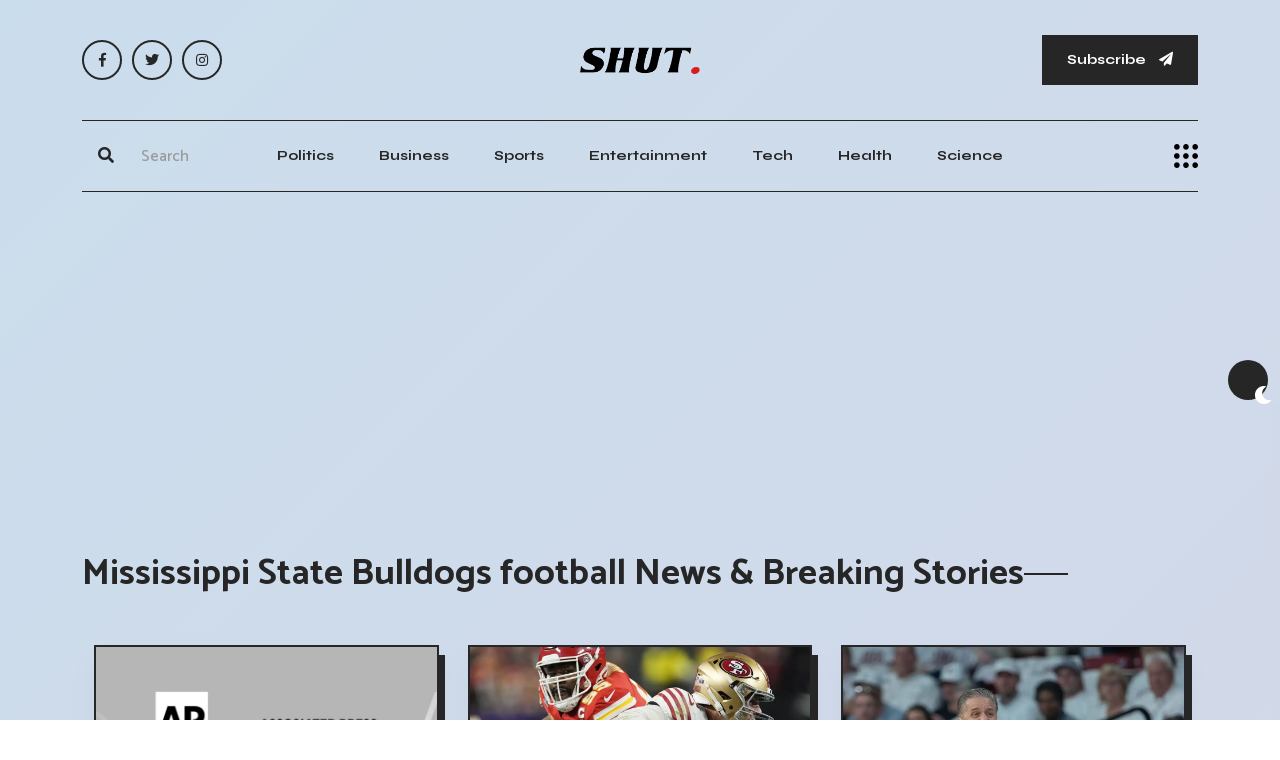

--- FILE ---
content_type: text/html; charset=UTF-8
request_url: https://shut.net/topic/mississippi-state-bulldogs-football-news
body_size: 13244
content:
<!doctype html>
<html class="no-js" lang="en">

    <head>

        <!--========= Required meta tags =========-->
        <meta charset="utf-8">
        <meta http-equiv="x-ua-compatible" content="ie=edge">
        <meta name="viewport" content="width=device-width, initial-scale=1, shrink-to-fit=no">
		<meta name="robots" content="max-image-preview:large">


        <!--====== Title ======-->
		<title>Mississippi State Bulldogs football News & Breaking Stories</title>
				<meta name="description" content="Read the latest Mississippi State Bulldogs football News. Breaking Stories, Be Inspired, don't settle for fake Mississippi State Bulldogs football news" /> 
				
				
						<link rel="canonical" href="https://shut.net/topic/mississippi-state-bulldogs-football-news" />
					

        <!--====== Favicon ======-->
        <link rel="icon" href="/assets/img/logo/favicon.webp" type="images/x-icon">

        <!--====== CSS Here ======-->
        <link rel="stylesheet" href="/assets/css/bootstrap.min.css">
        <link rel="stylesheet" href="/assets/css/font-awesome.min.css">
		<link rel="stylesheet" href="/assets/css/meanmenu.min.css">
		<link rel="stylesheet" href="/assets/css/main.css">
		        <!--
		
        <link rel="stylesheet" href="/assets/css/owl.carousel.min.css">
        <link rel="stylesheet" href="/assets/css/animate.min.css">
		-->
		
					
		
			

	
		<link rel="alternate" title="SHUT NEWS / RSS" type="application/rss+xml" href="https://shut.net/inc/feed.php"/>
			
			
		
    <script type="application/ld+json">
    {
      "@context": "https://schema.org",
      "@type": "NewsMediaOrganization",
      "url": "https://shut.net",
      "logo": "https://shut.net/assets/img/logo/logo.webp"
    }
    </script>	

		


<script>
  (function (s, e, n, d, er) {
    s['Sender'] = er;
    s[er] = s[er] || function () {
      (s[er].q = s[er].q || []).push(arguments)
    }, s[er].l = 1 * new Date();
    var a = e.createElement(n),
        m = e.getElementsByTagName(n)[0];
    a.async = 1;
    a.src = d;
    m.parentNode.insertBefore(a, m)
  })(window, document, 'script', 'https://cdn.sender.net/accounts_resources/universal.js', 'sender');
  sender('b9c0da7a885229')
</script>

<script async src="https://pagead2.googlesyndication.com/pagead/js/adsbygoogle.js?client=ca-pub-1307844639461750"
     crossorigin="anonymous"></script>


<link rel="preconnect" href="https://adservice.google.com/" crossorigin="anonymous">
<link rel="preconnect" href="https://googleads.g.doubleclick.net/" crossorigin="anonymous">
<link rel="preconnect" href="https://www.googletagmanager.com" crossorigin="anonymous">
<link rel='preconnect' href='https://pagead2.googlesyndication.com' crossorigin="anonymous" />
<link rel='preconnect' href='https://ciniaqrjua.cloudimg.io' crossorigin="anonymous" />
<link rel='preconnect' href='https://cdn.sender.net' crossorigin="anonymous" />
<link rel='preconnect' href='https://fonts.gstatic.com' crossorigin="anonymous" />
<link rel="dns-prefetch" href="https://tpc.googlesyndication.com/">

    <script data-cfasync="false" nonce="89530c3a-e553-49f9-bfb4-085e71e6c660">try{(function(w,d){!function(j,k,l,m){if(j.zaraz)console.error("zaraz is loaded twice");else{j[l]=j[l]||{};j[l].executed=[];j.zaraz={deferred:[],listeners:[]};j.zaraz._v="5874";j.zaraz._n="89530c3a-e553-49f9-bfb4-085e71e6c660";j.zaraz.q=[];j.zaraz._f=function(n){return async function(){var o=Array.prototype.slice.call(arguments);j.zaraz.q.push({m:n,a:o})}};for(const p of["track","set","debug"])j.zaraz[p]=j.zaraz._f(p);j.zaraz.init=()=>{var q=k.getElementsByTagName(m)[0],r=k.createElement(m),s=k.getElementsByTagName("title")[0];s&&(j[l].t=k.getElementsByTagName("title")[0].text);j[l].x=Math.random();j[l].w=j.screen.width;j[l].h=j.screen.height;j[l].j=j.innerHeight;j[l].e=j.innerWidth;j[l].l=j.location.href;j[l].r=k.referrer;j[l].k=j.screen.colorDepth;j[l].n=k.characterSet;j[l].o=(new Date).getTimezoneOffset();if(j.dataLayer)for(const t of Object.entries(Object.entries(dataLayer).reduce((u,v)=>({...u[1],...v[1]}),{})))zaraz.set(t[0],t[1],{scope:"page"});j[l].q=[];for(;j.zaraz.q.length;){const w=j.zaraz.q.shift();j[l].q.push(w)}r.defer=!0;for(const x of[localStorage,sessionStorage])Object.keys(x||{}).filter(z=>z.startsWith("_zaraz_")).forEach(y=>{try{j[l]["z_"+y.slice(7)]=JSON.parse(x.getItem(y))}catch{j[l]["z_"+y.slice(7)]=x.getItem(y)}});r.referrerPolicy="origin";r.src="/cdn-cgi/zaraz/s.js?z="+btoa(encodeURIComponent(JSON.stringify(j[l])));q.parentNode.insertBefore(r,q)};["complete","interactive"].includes(k.readyState)?zaraz.init():j.addEventListener("DOMContentLoaded",zaraz.init)}}(w,d,"zarazData","script");window.zaraz._p=async d$=>new Promise(ea=>{if(d$){d$.e&&d$.e.forEach(eb=>{try{const ec=d.querySelector("script[nonce]"),ed=ec?.nonce||ec?.getAttribute("nonce"),ee=d.createElement("script");ed&&(ee.nonce=ed);ee.innerHTML=eb;ee.onload=()=>{d.head.removeChild(ee)};d.head.appendChild(ee)}catch(ef){console.error(`Error executing script: ${eb}\n`,ef)}});Promise.allSettled((d$.f||[]).map(eg=>fetch(eg[0],eg[1])))}ea()});zaraz._p({"e":["(function(w,d){})(window,document)"]});})(window,document)}catch(e){throw fetch("/cdn-cgi/zaraz/t"),e;};</script></head>
	
<!-- Google tag (gtag.js) 
<script async src="https://www.googletagmanager.com/gtag/js?id=G-CDL1H108TC"></script>
<script>
  window.dataLayer = window.dataLayer || [];
  function gtag(){dataLayer.push(arguments);}
  gtag('js', new Date());

  gtag('config', 'G-CDL1H108TC');
</script>	


    <script type="application/javascript" src="https://sdki.truepush.com/sdk/v2.0.4/app.js" async></script>
    <script>
    var truepush = window.truepush || [];
            
    truepush.push(function(){
        truepush.Init({
            id: "64b0599e2cdbba21cd6f4583"
        },function(error){
          if(error) console.error(error);
        })
    })
    </script>
-->
    <body>
	
        <!--[if lt IE 8]>
            <p class="browserupgrade">You are using an <strong>outdated</strong> browser. Please <a href="http://browsehappy.com/">upgrade your browser</a> to improve your experience.</p>
        <![endif]-->

        <div class="ta-main-wrapper">
            <!-- preloader start 
            <div class="ta-page-animation-overlay">
                <div class="ta-logo">
                    <a href="/">
                        <img width="120" height="30" class="hide-on-dark" src="/assets/img/logo/logo.webp" alt="logo">
                        <img width="120" height="30" class="show-on-dark" src="/assets/img/logo/logo-white.webp" alt="logo">
                    </a>
                </div>
            </div>
            <!-- preloader end -->

            <!-- theme switcher start -->
            <div class="ta-theme-switcher-wrapper">
                <nav class="ta-theme-switcher">
                    <span class="ta-theme-switcher__btn light-mode" data-ta-switcher-btn><i class="fa fa-sun"></i></span>
                    <span class="ta-theme-switcher__mode" data-ta-switcher-mode></span>
                    <span class="ta-theme-switcher__btn dark-mode" data-ta-switcher-btn><i class="fa fa-moon"></i></span>
                </nav>
            </div>
            <!-- theme switcher end -->

            <!-- back to top start -->
            <div class="progress-wrap">
                <svg class="progress-circle svg-content" width="100%" height="100%" viewBox="-1 -1 102 102">
                    <path d="M50,1 a49,49 0 0,1 0,98 a49,49 0 0,1 0,-98" />
                </svg>
            </div>
            <!-- back to top end -->

            <!-- header start -->
            <header class="ta-header">
                <div class="ta-header__top">
                    <div class="container">
                        <div class="row">
                            <div class="col-md-3 align-self-center d-none d-md-block">
                                <div class="ta-social-links d-flex align-items-center">
									<a rel="nofollow" aria-label="FB Social" href="https://www.facebook.com/shutnews"><i class="fab fa-facebook-f"></i></a>
									<a rel="nofollow" aria-label="Twitter Social" href="https://twitter.com/shutnews"><i class="fab fa-twitter"></i></a>
									<a rel="nofollow" aria-label="Instagram Social" href="https://www.instagram.com/shut.news/"><i class="fab fa-instagram"></i></a>		
                                </div>
                            </div>
                            <div class="col-md-6 align-self-center">
                                <div class="ta-header__top__center">
                                    <div class="ta-logo">
									<a href="/">                                            <img width="120" height="30" class="hide-on-dark" src="/assets/img/logo/logo.webp" alt="logo">
                                            <img width="120" height="30" class="show-on-dark" src="/assets/img/logo/logo-white.webp" alt="logo">
                                        </a>
                                    </div>
                                </div>
                            </div>
                            <div class="col-md-3 align-self-center d-none d-md-block">
                                <div class="ta-header__top__right">
                                    <button id="mySubs" class="ta-button">Subscribe <i class="fa fa-paper-plane"></i></button>
                                </div>
                            </div>
                        </div>
                    </div>
                </div>
                <div class="ta-header__menuarea bg-white-on-sticky" id="ta-sticky-header">
                    <div class="container">
                        <div class="row">
                            <div class="col-xl-12">
                                <div class="menu-area-wrapper menu-area-wrapper__nobg bg-white-on-sticky ta-border-bottom ta-border-top ta-border-top__bg">
                                    <div class="row">
                                            <div class="col-xl-2 col-lg-2 col-md-6 col-8 align-self-center">
                                                <div class="ta-header__menuarea__right justify-content-start">
                                                    <div class="ta-search">
                                                        <form method="get" action="/search.php">
                                                            <div>
                                                                <button style="height:48px;width:48px" type="submit" aria-label="Submit"><i class="fa fa-search"></i></button>
                                                                <input type="text" name="q" placeholder="Search">
                                                                <span class="ta-underline"></span>
                                                            </div>
                                                        </form>
                                                    </div>
                                                </div>
                                            </div>
                                        <div class="col-xl-8 col-lg-9 d-none d-lg-block align-self-center">
                                            <div class="ta-main-menu text-center">
                                                <nav id="ta-navbar">
                                                    <ul class="justify-content-center">
																													<li><a href="/category/politics">Politics</a></li>
															<li><a href="/category/business">Business</a></li>
															<li><a href="/category/sports">Sports</a></li>
															<li><a href="/category/arts-and-entertainment">Entertainment</a></li>
															<li><a href="/category/technology">Tech</a></li>
															<li><a href="/category/health">Health</a></li>
															<li><a href="/category/science">Science</a></li>
														                                                    </ul>
                                                </nav>
                                            </div>
                                        </div>
                                        <div class="col-xl-2 col-lg-1 col-md-6 col-4 d-flex align-self-center justify-content-end">
                                                <button class="side-info-trigger side-info-trigger__dark" data-ta-sideinfo-trigger>
                                                    <img width="24" height="24" src="/assets/img/icons/side-info-icon.webp" alt="side info icon">
                                                </button>
                                            </div>
                                    </div>
                                </div>
                            </div>
                        </div>
                    </div>
                </div>
            </header>
            <!-- header end -->

            <!-- overlay start -->
            <div class="ta-overlay"></div>
            <!-- overlay end -->

            <!-- sideinfo start -->
            <div class="ta-side-info-wrapper">
                <button class="ta-info-close" data-ta-close>Close</button>
                <div class="top pb-60">
                    <div class="ta-logo">
                        <a href="/">                            <img width="120" height="30" class="hide-on-dark" src="/assets/img/logo/logo.webp" alt="logo">
                            <img width="120" height="30" class="show-on-dark" src="/assets/img/logo/logo-white.webp" alt="logo">
                        </a>
                    </div>
                </div>
                <div class="middle mt-50">
                    <h3 class="ta-title">Newspaper that inspires change. Breaking stories that shake the world. Be informed, Don't Settle for Fake News.</h3>
                </div>
                <div class="bottom-wrapper mt-75">
                    <div class="ta-mobile-menu"></div>
                    <div class="infos">
                        <span class="sub-heading mb-35"></span>
                        <p>7939 NW 21st St <br>
                            Miami, Florida</p>
                        <div class="ta-social-links d-flex align-items-center pt-55">
								<a rel="nofollow" aria-label="FB Social" href="https://www.facebook.com/shutnews"><i class="fab fa-facebook-f"></i></a>
								<a rel="nofollow" aria-label="Twitter Social" href="https://twitter.com/shutnews"><i class="fab fa-twitter"></i></a>
								<a rel="nofollow" aria-label="Instagram Social" href="https://www.instagram.com/shut.news/"><i class="fab fa-instagram"></i></a>		
                        </div>
                    </div>
                    <div class="ta-big-menu d-none d-lg-block d-lg-block">
                        <nav>
                            <ul class="list-unstyled">
							                                <li><a href="/category/business">Business</a></li>
                                <li><a href="/category/politics">Politics</a></li>
                                <li><a href="/category/sports">Sports</a></li>
                                <li><a href="/category/arts-and-entertainment">Arts & Entertainment</a></li>
								<li><a href="/category/technology">Tech</a></li>
								<li><a href="/category/health">Health</a></li>
								<li><a href="/category/science">Science</a></li>
								<li><a href="/category/environment">Environment</a></li>
							                            </ul>
                        </nav>
                    </div>
                </div>
            </div>
            <!-- sideinfo end -->


<div class="text-center mt-20" style="min-width: 300px; min-height: 300px;">
			
<script async src="https://pagead2.googlesyndication.com/pagead/js/adsbygoogle.js?client=ca-pub-1307844639461750"
     crossorigin="anonymous"></script>
<!-- SHUT Responsive Top -->
<ins class="adsbygoogle"
     style="display:block"
     data-ad-client="ca-pub-1307844639461750"
     data-ad-slot="1884702085"
     data-ad-format="auto"
     data-full-width-responsive="true"></ins>
<script>
     (adsbygoogle = window.adsbygoogle || []).push({});
</script>			

</div>            <main>
                <!-- featured post area start -->
                <div class="featured-post-area pt-60">
                    <div class="container">
					<div class="row">
						<div class="col-xl-12">
							<div class="ta-section-heading ta-section-heading__long-border mb-50">
								<h1 class="ta-title ta-title--mid pr-130">
									<span class="ta-title__tag">Mississippi State Bulldogs football News & Breaking Stories</span>
									<span class="ta-long-border"></span>
								</h1>
							</div>
						</div>
					</div>					
					
        <div class="ta-blog-area pb-110">
            <div class="container">
                <div class="row">
                    <div class="col-xl-12">
                        <div class="row ta-column-gap-30 mt-none-30">
						
												
							<div class="col-xl-4 col-lg-4 mt-30">
                                <article class="ta-blog-box ta-thumb-zoom ta-blog-box__style-2 ta-stroke ">
                                    <div class="thumb ">
                                       <img src="/images/co/nn/connor-hujsak-leads-mississippi-state-to-victory-over-texas-aandm-with-another-winning-performance.webp" alt="Connor Hujsak leads Mississippi State to victory over Texas A&M with another winning performance">
                                    </div>
                                    <div class="content ">
										<ul class="ta-blog-box__meta-info meta-infos d-flex justify-content-center align-items-center list-unstyled tfy-neg-30 ta-stroke ">
											<li>23rd May 2024</li>
										</ul>
										<h3 class="ta-blog-box__title ta-blog-box__title--small ta-border-effect "><a href="/2024/05/23/news-connor-hujsak-leads-mississippi-state-to-victory-over-texas-aandm-with-another-winning-performance">Connor Hujsak leads Mississippi State to victory over Texas A&M with another winning performance</a></h3>
										<div class="excerpt excerpt__small mt-15">
											<p>Connor Hujsak's clutch hit lifts Mississippi State to a 5-3 victory over Texas A&M at the SEC Tournament. Bulldogs advance.</p>
										</div>
                                    </div>
                                </article>
                            </div>
												
							<div class="col-xl-4 col-lg-4 mt-30">
                                <article class="ta-blog-box ta-thumb-zoom ta-blog-box__style-2 ta-stroke ">
                                    <div class="thumb ">
                                       <img src="/images/ch/ie/chiefs-chris-jones-5-year-deal-95m-guarantees-framework-agreed.webp" alt="Chiefs Chris Jones 5-year deal $95M guarantees framework agreed">
                                    </div>
                                    <div class="content ">
										<ul class="ta-blog-box__meta-info meta-infos d-flex justify-content-center align-items-center list-unstyled tfy-neg-30 ta-stroke ">
											<li>10th Mar 2024</li>
										</ul>
										<h3 class="ta-blog-box__title ta-blog-box__title--small ta-border-effect "><a href="/2024/03/10/news-chiefs-chris-jones-5-year-deal-95m-guarantees-framework-agreed">Chiefs Chris Jones 5-year deal $95M guarantees framework agreed</a></h3>
										<div class="excerpt excerpt__small mt-15">
											<p>Kansas City Chiefs and Chris Jones agree to $95 million deal, making him highest-paid defensive tackle in NFL history.</p>
										</div>
                                    </div>
                                </article>
                            </div>
												
							<div class="col-xl-4 col-lg-4 mt-30">
                                <article class="ta-blog-box ta-thumb-zoom ta-blog-box__style-2 ta-stroke ">
                                    <div class="thumb ">
                                       <img src="/images/jo/hn/john-calipari-reacts-to-uk-basketballs-victory-with-reed-sheppards-buzzer-beater.webp" alt="John Calipari Reacts to UK Basketball's Victory with Reed Sheppard's Buzzer-Beater">
                                    </div>
                                    <div class="content ">
										<ul class="ta-blog-box__meta-info meta-infos d-flex justify-content-center align-items-center list-unstyled tfy-neg-30 ta-stroke ">
											<li>28th Feb 2024</li>
										</ul>
										<h3 class="ta-blog-box__title ta-blog-box__title--small ta-border-effect "><a href="/2024/02/28/news-john-calipari-reacts-to-uk-basketballs-victory-with-reed-sheppards-buzzer-beater">John Calipari Reacts to UK Basketball's Victory with Reed Sheppard's Buzzer-Beater</a></h3>
										<div class="excerpt excerpt__small mt-15">
											<p>Kentucky basketball wins in a buzzer-beater fashion after a loss last week, with Reed Sheppard scoring a career-high 32 points.</p>
										</div>
                                    </div>
                                </article>
                            </div>
												
							<div class="col-xl-4 col-lg-4 mt-30">
                                <article class="ta-blog-box ta-thumb-zoom ta-blog-box__style-2 ta-stroke ">
                                    <div class="thumb ">
                                       <img src="/images/re/ed/reed-sheppard-buzzer-beater-kentucky-basketball-mississippi-state.webp" alt="Reed Sheppard buzzer beater Kentucky basketball Mississippi State">
                                    </div>
                                    <div class="content ">
										<ul class="ta-blog-box__meta-info meta-infos d-flex justify-content-center align-items-center list-unstyled tfy-neg-30 ta-stroke ">
											<li>28th Feb 2024</li>
										</ul>
										<h3 class="ta-blog-box__title ta-blog-box__title--small ta-border-effect "><a href="/2024/02/28/news-reed-sheppard-buzzer-beater-kentucky-basketball-mississippi-state">Reed Sheppard buzzer beater Kentucky basketball Mississippi State</a></h3>
										<div class="excerpt excerpt__small mt-15">
											<p>Kentucky Wildcats pull off a dramatic last-second win over Mississippi State, led by Reed Sheppard's 32-point performance. #KentuckyWildcats #ReedSheppard</p>
										</div>
                                    </div>
                                </article>
                            </div>
												
							<div class="col-xl-4 col-lg-4 mt-30">
                                <article class="ta-blog-box ta-thumb-zoom ta-blog-box__style-2 ta-stroke ">
                                    <div class="thumb ">
                                       <img src="/images/fl/or/florida-not-in-cbs-sports-bracketology-before-uga-matchup-yahoo-sports.webp" alt="Florida not in CBS Sports bracketology before UGA matchup - Yahoo Sports">
                                    </div>
                                    <div class="content ">
										<ul class="ta-blog-box__meta-info meta-infos d-flex justify-content-center align-items-center list-unstyled tfy-neg-30 ta-stroke ">
											<li>29th Jan 2024</li>
										</ul>
										<h3 class="ta-blog-box__title ta-blog-box__title--small ta-border-effect "><a href="/2024/01/29/news-florida-not-in-cbs-sports-bracketology-before-uga-matchup-yahoo-sports">Florida not in CBS Sports bracketology before UGA matchup - Yahoo Sports</a></h3>
										<div class="excerpt excerpt__small mt-15">
											<p>Florida basketball struggles in January with two losses, missing out on NCAA Tournament bracket. Recent wins not enough to change that.</p>
										</div>
                                    </div>
                                </article>
                            </div>
												
							<div class="col-xl-4 col-lg-4 mt-30">
                                <article class="ta-blog-box ta-thumb-zoom ta-blog-box__style-2 ta-stroke ">
                                    <div class="thumb ">
                                       <img src="/images/wa/sh/washington-assistant-expects-rb-dillon-johnson-to-play-in-national-championship-game-against-michigan.webp" alt="Washington assistant expects RB Dillon Johnson to play in national championship game against Michigan">
                                    </div>
                                    <div class="content ">
										<ul class="ta-blog-box__meta-info meta-infos d-flex justify-content-center align-items-center list-unstyled tfy-neg-30 ta-stroke ">
											<li>3rd Jan 2024</li>
										</ul>
										<h3 class="ta-blog-box__title ta-blog-box__title--small ta-border-effect "><a href="/2024/01/03/news-washington-assistant-expects-rb-dillon-johnson-to-play-in-national-championship-game-against-michigan">Washington assistant expects RB Dillon Johnson to play in national championship game against Michigan</a></h3>
										<div class="excerpt excerpt__small mt-15">
											<p>Dillon Johnson expected to play in College Football Playoff National Championship despite foot injury, Washington prepares for game against Michigan.</p>
										</div>
                                    </div>
                                </article>
                            </div>
												
							<div class="col-xl-4 col-lg-4 mt-30">
                                <article class="ta-blog-box ta-thumb-zoom ta-blog-box__style-2 ta-stroke ">
                                    <div class="thumb ">
                                       <img src="/images/ka/ns/kansas-city-chiefs-linebacker-nearly-comes-to-blows-with-teammate-on-sideline.webp" alt="Kansas City Chiefs linebacker nearly comes to blows with teammate on sideline">
                                    </div>
                                    <div class="content ">
										<ul class="ta-blog-box__meta-info meta-infos d-flex justify-content-center align-items-center list-unstyled tfy-neg-30 ta-stroke ">
											<li>1st Jan 2024</li>
										</ul>
										<h3 class="ta-blog-box__title ta-blog-box__title--small ta-border-effect "><a href="/2024/01/01/news-kansas-city-chiefs-linebacker-nearly-comes-to-blows-with-teammate-on-sideline">Kansas City Chiefs linebacker nearly comes to blows with teammate on sideline</a></h3>
										<div class="excerpt excerpt__small mt-15">
											<p>Kansas City Chiefs in turmoil as tempers flare on the sideline during NFL game. Linebacker Willie Gay almost comes to blows.</p>
										</div>
                                    </div>
                                </article>
                            </div>
												
							<div class="col-xl-4 col-lg-4 mt-30">
                                <article class="ta-blog-box ta-thumb-zoom ta-blog-box__style-2 ta-stroke ">
                                    <div class="thumb ">
                                       <img src="/images/mi/zz/mizzou-footballs-4th-quarter-versus-ohio-state-a-historic-moment-for-the-program.webp" alt="Mizzou football's 4th quarter versus Ohio State: A historic moment for the program">
                                    </div>
                                    <div class="content ">
										<ul class="ta-blog-box__meta-info meta-infos d-flex justify-content-center align-items-center list-unstyled tfy-neg-30 ta-stroke ">
											<li>30th Dec 2023</li>
										</ul>
										<h3 class="ta-blog-box__title ta-blog-box__title--small ta-border-effect "><a href="/2023/12/30/news-mizzou-footballs-4th-quarter-versus-ohio-state-a-historic-moment-for-the-program">Mizzou football's 4th quarter versus Ohio State: A historic moment for the program</a></h3>
										<div class="excerpt excerpt__small mt-15">
											<p>Missouri football fans were thinking in the fourth quarter. The team ends up winning the game after a stellar performance.</p>
										</div>
                                    </div>
                                </article>
                            </div>
												
							<div class="col-xl-4 col-lg-4 mt-30">
                                <article class="ta-blog-box ta-thumb-zoom ta-blog-box__style-2 ta-stroke ">
                                    <div class="thumb ">
                                       <img src="/images/ky/le/kyle-mccord-leave-osu-explained-by-otakukart.webp" alt="Kyle McCord Leave OSU: Explained by OtakuKart">
                                    </div>
                                    <div class="content ">
										<ul class="ta-blog-box__meta-info meta-infos d-flex justify-content-center align-items-center list-unstyled tfy-neg-30 ta-stroke ">
											<li>30th Dec 2023</li>
										</ul>
										<h3 class="ta-blog-box__title ta-blog-box__title--small ta-border-effect "><a href="/2023/12/30/news-kyle-mccord-leave-osu-explained-by-otakukart">Kyle McCord Leave OSU: Explained by OtakuKart</a></h3>
										<div class="excerpt excerpt__small mt-15">
											<p>Ohio State quarterback Kyle McCord has entered the transfer portal, sparking questions from fans and potential interest from other college teams.</p>
										</div>
                                    </div>
                                </article>
                            </div>
												
							<div class="col-xl-4 col-lg-4 mt-30">
                                <article class="ta-blog-box ta-thumb-zoom ta-blog-box__style-2 ta-stroke ">
                                    <div class="thumb ">
                                       <img src="/images/ea/gl/eagles-hold-off-giants-to-take-one-game-division-lead.webp" alt="Eagles hold off Giants to take one-game division lead">
                                    </div>
                                    <div class="content ">
										<ul class="ta-blog-box__meta-info meta-infos d-flex justify-content-center align-items-center list-unstyled tfy-neg-30 ta-stroke ">
											<li>26th Dec 2023</li>
										</ul>
										<h3 class="ta-blog-box__title ta-blog-box__title--small ta-border-effect "><a href="/2023/12/26/news-eagles-hold-off-giants-to-take-one-game-division-lead">Eagles hold off Giants to take one-game division lead</a></h3>
										<div class="excerpt excerpt__small mt-15">
											<p>Jake Elliott kicked four field goals as the Philadelphia Eagles scored 13 points in the fourth quarter to beat the New York Giants.</p>
										</div>
                                    </div>
                                </article>
                            </div>
												
							<div class="col-xl-4 col-lg-4 mt-30">
                                <article class="ta-blog-box ta-thumb-zoom ta-blog-box__style-2 ta-stroke ">
                                    <div class="thumb ">
                                       <img src="/images/bo/bb/bobby-petrino-returning-arkansas-oc-position.webp" alt="Bobby Petrino returning Arkansas OC position">
                                    </div>
                                    <div class="content ">
										<ul class="ta-blog-box__meta-info meta-infos d-flex justify-content-center align-items-center list-unstyled tfy-neg-30 ta-stroke ">
											<li>29th Nov 2023</li>
										</ul>
										<h3 class="ta-blog-box__title ta-blog-box__title--small ta-border-effect "><a href="/2023/11/29/news-bobby-petrino-returning-arkansas-oc-position">Bobby Petrino returning Arkansas OC position</a></h3>
										<div class="excerpt excerpt__small mt-15">
											<p>Bobby Petrino is expected to return to the University of Arkansas football program as the offensive coordinator, reuniting with the team.</p>
										</div>
                                    </div>
                                </article>
                            </div>
												
							<div class="col-xl-4 col-lg-4 mt-30">
                                <article class="ta-blog-box ta-thumb-zoom ta-blog-box__style-2 ta-stroke ">
                                    <div class="thumb ">
                                       <img src="/images/je/ff/jeff-lebby-named-head-coach-of-mississippi-state-football-team.webp" alt="Jeff Lebby named head coach of Mississippi State football team">
                                    </div>
                                    <div class="content ">
										<ul class="ta-blog-box__meta-info meta-infos d-flex justify-content-center align-items-center list-unstyled tfy-neg-30 ta-stroke ">
											<li>26th Nov 2023</li>
										</ul>
										<h3 class="ta-blog-box__title ta-blog-box__title--small ta-border-effect "><a href="/2023/11/26/news-jeff-lebby-named-head-coach-of-mississippi-state-football-team">Jeff Lebby named head coach of Mississippi State football team</a></h3>
										<div class="excerpt excerpt__small mt-15">
											<p>Oklahoma's Jeff Lebby is likely the next head coach at Mississippi State, but it's unclear how this will affect Oklahoma.</p>
										</div>
                                    </div>
                                </article>
                            </div>
												
							<div class="col-xl-4 col-lg-4 mt-30">
                                <article class="ta-blog-box ta-thumb-zoom ta-blog-box__style-2 ta-stroke ">
                                    <div class="thumb ">
                                       <img src="/images/mi/ss/missouri-vs-arkansas-football-gameday-info-where-to-watch-predictions.webp" alt="Missouri vs Arkansas football: GameDay info, where to watch, predictions">
                                    </div>
                                    <div class="content ">
										<ul class="ta-blog-box__meta-info meta-infos d-flex justify-content-center align-items-center list-unstyled tfy-neg-30 ta-stroke ">
											<li>24th Nov 2023</li>
										</ul>
										<h3 class="ta-blog-box__title ta-blog-box__title--small ta-border-effect "><a href="/2023/11/24/news-missouri-vs-arkansas-football-gameday-info-where-to-watch-predictions">Missouri vs Arkansas football: GameDay info, where to watch, predictions</a></h3>
										<div class="excerpt excerpt__small mt-15">
											<p>"Better know your rivalry" sponsored by Shelter Insurance presents the Missouri-Arkansas game, a one-sided SEC rivalry with a big fancy trophy.</p>
										</div>
                                    </div>
                                </article>
                            </div>
												
							<div class="col-xl-4 col-lg-4 mt-30">
                                <article class="ta-blog-box ta-thumb-zoom ta-blog-box__style-2 ta-stroke ">
                                    <div class="thumb ">
                                       <img src="/images/wi/ll/will-rogers-joquavious-marks-mississippi-state-football-southern-miss-source.webp" alt="Will Rogers Jo'Quavious Marks Mississippi State football Southern Miss Source">
                                    </div>
                                    <div class="content ">
										<ul class="ta-blog-box__meta-info meta-infos d-flex justify-content-center align-items-center list-unstyled tfy-neg-30 ta-stroke ">
											<li>18th Nov 2023</li>
										</ul>
										<h3 class="ta-blog-box__title ta-blog-box__title--small ta-border-effect "><a href="/2023/11/18/news-will-rogers-joquavious-marks-mississippi-state-football-southern-miss-source">Will Rogers Jo'Quavious Marks Mississippi State football Southern Miss Source</a></h3>
										<div class="excerpt excerpt__small mt-15">
											<p>Mississippi State football seniors Will Rogers and Jo'Quavious Marks expected to return against Southern Miss after recent injuries.</p>
										</div>
                                    </div>
                                </article>
                            </div>
												
							<div class="col-xl-4 col-lg-4 mt-30">
                                <article class="ta-blog-box ta-thumb-zoom ta-blog-box__style-2 ta-stroke ">
                                    <div class="thumb ">
                                       <img src="/images/mi/ss/mississippi-state-fires-zach-arnett-as-head-coach-in-1st-season-after-succeeding-the-late-mike-leach.webp" alt="Mississippi State fires Zach Arnett as head coach in 1st season after succeeding the late Mike Leach">
                                    </div>
                                    <div class="content ">
										<ul class="ta-blog-box__meta-info meta-infos d-flex justify-content-center align-items-center list-unstyled tfy-neg-30 ta-stroke ">
											<li>14th Nov 2023</li>
										</ul>
										<h3 class="ta-blog-box__title ta-blog-box__title--small ta-border-effect "><a href="/2023/11/14/news-mississippi-state-fires-zach-arnett-as-head-coach-in-1st-season-after-succeeding-the-late-mike-leach">Mississippi State fires Zach Arnett as head coach in 1st season after succeeding the late Mike Leach</a></h3>
										<div class="excerpt excerpt__small mt-15">
											<p>Mississippi State fires head coach Zach Arnett after 5-6 record, promoting Greg Knox as interim coach. Search for new coach underway.</p>
										</div>
                                    </div>
                                </article>
                            </div>
												
							<div class="col-xl-4 col-lg-4 mt-30">
                                <article class="ta-blog-box ta-thumb-zoom ta-blog-box__style-2 ta-stroke ">
                                    <div class="thumb ">
                                       <img src="/images/za/ch/zach-arnett-deserves-credit-at-mississippi-state-football-after-mike-leachs-death.webp" alt="Zach Arnett Deserves Credit at Mississippi State Football After Mike Leach's Death">
                                    </div>
                                    <div class="content ">
										<ul class="ta-blog-box__meta-info meta-infos d-flex justify-content-center align-items-center list-unstyled tfy-neg-30 ta-stroke ">
											<li>14th Nov 2023</li>
										</ul>
										<h3 class="ta-blog-box__title ta-blog-box__title--small ta-border-effect "><a href="/2023/11/14/news-zach-arnett-deserves-credit-at-mississippi-state-football-after-mike-leachs-death">Zach Arnett Deserves Credit at Mississippi State Football After Mike Leach's Death</a></h3>
										<div class="excerpt excerpt__small mt-15">
											<p>Former Mississippi State football coach Zach Arnett was fired after a 4-6 season, but his legacy in Starkville is much more.</p>
										</div>
                                    </div>
                                </article>
                            </div>
												
							<div class="col-xl-4 col-lg-4 mt-30">
                                <article class="ta-blog-box ta-thumb-zoom ta-blog-box__style-2 ta-stroke ">
                                    <div class="thumb ">
                                       <img src="/images/mi/ss/mississippi-state-fires-zach-arnett-head-coach-succeeding-late-mike-leach.webp" alt="Mississippi State fires Zach Arnett, head coach, succeeding late Mike Leach">
                                    </div>
                                    <div class="content ">
										<ul class="ta-blog-box__meta-info meta-infos d-flex justify-content-center align-items-center list-unstyled tfy-neg-30 ta-stroke ">
											<li>14th Nov 2023</li>
										</ul>
										<h3 class="ta-blog-box__title ta-blog-box__title--small ta-border-effect "><a href="/2023/11/14/news-mississippi-state-fires-zach-arnett-head-coach-succeeding-late-mike-leach">Mississippi State fires Zach Arnett, head coach, succeeding late Mike Leach</a></h3>
										<div class="excerpt excerpt__small mt-15">
											<p>Mississippi State fires head coach Zach Arnett after a 5-6 record, appointing Greg Knox as interim coach for the 2023 season.</p>
										</div>
                                    </div>
                                </article>
                            </div>
												
							<div class="col-xl-4 col-lg-4 mt-30">
                                <article class="ta-blog-box ta-thumb-zoom ta-blog-box__style-2 ta-stroke ">
                                    <div class="thumb ">
                                       <img src="/images/se/at/seattle-seahawks-defeat-washington-commanders-with-walk-off-field-goal.webp" alt="Seattle Seahawks defeat Washington Commanders with walk-off field goal">
                                    </div>
                                    <div class="content ">
										<ul class="ta-blog-box__meta-info meta-infos d-flex justify-content-center align-items-center list-unstyled tfy-neg-30 ta-stroke ">
											<li>14th Nov 2023</li>
										</ul>
										<h3 class="ta-blog-box__title ta-blog-box__title--small ta-border-effect "><a href="/2023/11/14/news-seattle-seahawks-defeat-washington-commanders-with-walk-off-field-goal">Seattle Seahawks defeat Washington Commanders with walk-off field goal</a></h3>
										<div class="excerpt excerpt__small mt-15">
											<p>Geno Smith led the Seahawks to a victory with a thrilling fourth-quarter finish, keeping them atop the NFC West.</p>
										</div>
                                    </div>
                                </article>
                            </div>
												
							<div class="col-xl-4 col-lg-4 mt-30">
                                <article class="ta-blog-box ta-thumb-zoom ta-blog-box__style-2 ta-stroke ">
                                    <div class="thumb ">
                                       <img src="/images/te/xa/texas-aandm-fires-jimbo-fisher-wrong-and-gross.webp" alt="Texas A&M fires Jimbo Fisher: Wrong and Gross">
                                    </div>
                                    <div class="content ">
										<ul class="ta-blog-box__meta-info meta-infos d-flex justify-content-center align-items-center list-unstyled tfy-neg-30 ta-stroke ">
											<li>12th Nov 2023</li>
										</ul>
										<h3 class="ta-blog-box__title ta-blog-box__title--small ta-border-effect "><a href="/2023/11/12/news-texas-aandm-fires-jimbo-fisher-wrong-and-gross">Texas A&M fires Jimbo Fisher: Wrong and Gross</a></h3>
										<div class="excerpt excerpt__small mt-15">
											<p>Texas A&M set to part ways with Jimbo Fisher, who was "checked out" from the start, after a disastrous tenure.</p>
										</div>
                                    </div>
                                </article>
                            </div>
												
							<div class="col-xl-4 col-lg-4 mt-30">
                                <article class="ta-blog-box ta-thumb-zoom ta-blog-box__style-2 ta-stroke ">
                                    <div class="thumb ">
                                       <img src="/images/te/xa/texas-aandm-jimbo-fisher-76-million-not-coach-anymore.webp" alt="Texas A&M Jimbo Fisher $76 Million Not Coach Anymore">
                                    </div>
                                    <div class="content ">
										<ul class="ta-blog-box__meta-info meta-infos d-flex justify-content-center align-items-center list-unstyled tfy-neg-30 ta-stroke ">
											<li>12th Nov 2023</li>
										</ul>
										<h3 class="ta-blog-box__title ta-blog-box__title--small ta-border-effect "><a href="/2023/11/12/news-texas-aandm-jimbo-fisher-76-million-not-coach-anymore">Texas A&M Jimbo Fisher $76 Million Not Coach Anymore</a></h3>
										<div class="excerpt excerpt__small mt-15">
											<p>Texas A&M fires head coach Jimbo Fisher after a big win. The coaching search is on, and big money is involved.</p>
										</div>
                                    </div>
                                </article>
                            </div>
												
							<div class="col-xl-4 col-lg-4 mt-30">
                                <article class="ta-blog-box ta-thumb-zoom ta-blog-box__style-2 ta-stroke ">
                                    <div class="thumb ">
                                       <img src="/images/al/ab/alabama-vs-kentucky-live-stream-watch-online-tv-channel-prediction-pick-spread-football-game-odds.webp" alt="Alabama vs. Kentucky live stream: watch online, TV channel, prediction, pick, spread, football game odds">
                                    </div>
                                    <div class="content ">
										<ul class="ta-blog-box__meta-info meta-infos d-flex justify-content-center align-items-center list-unstyled tfy-neg-30 ta-stroke ">
											<li>12th Nov 2023</li>
										</ul>
										<h3 class="ta-blog-box__title ta-blog-box__title--small ta-border-effect "><a href="/2023/11/12/news-alabama-vs-kentucky-live-stream-watch-online-tv-channel-prediction-pick-spread-football-game-odds">Alabama vs. Kentucky live stream: watch online, TV channel, prediction, pick, spread, football game odds</a></h3>
										<div class="excerpt excerpt__small mt-15">
											<p>Alabama aims to continue its winning streak in SEC showdown at Kentucky. A victory could secure a spot in the SEC Championship.</p>
										</div>
                                    </div>
                                </article>
                            </div>
												
							<div class="col-xl-4 col-lg-4 mt-30">
                                <article class="ta-blog-box ta-thumb-zoom ta-blog-box__style-2 ta-stroke ">
                                    <div class="thumb ">
                                       <img src="/images/au/bu/auburn-basketball-baylor-sioux-falls-bruce-pearl-explain.webp" alt="Auburn basketball, Baylor, Sioux Falls, Bruce Pearl, explain">
                                    </div>
                                    <div class="content ">
										<ul class="ta-blog-box__meta-info meta-infos d-flex justify-content-center align-items-center list-unstyled tfy-neg-30 ta-stroke ">
											<li>8th Nov 2023</li>
										</ul>
										<h3 class="ta-blog-box__title ta-blog-box__title--small ta-border-effect "><a href="/2023/11/08/news-auburn-basketball-baylor-sioux-falls-bruce-pearl-explain">Auburn basketball, Baylor, Sioux Falls, Bruce Pearl, explain</a></h3>
										<div class="excerpt excerpt__small mt-15">
											<p>Auburn basketball coach Bruce Pearl is focused on keeping the team relevant in the competitive SEC, with a season opener against Baylor.</p>
										</div>
                                    </div>
                                </article>
                            </div>
												
							<div class="col-xl-4 col-lg-4 mt-30">
                                <article class="ta-blog-box ta-thumb-zoom ta-blog-box__style-2 ta-stroke ">
                                    <div class="thumb ">
                                       <img src="/images/th/re/three-reasons-arkansas-football-can-pick-up-a-historic-win-over-florida.webp" alt="Three reasons Arkansas football can pick up a historic win over Florida">
                                    </div>
                                    <div class="content ">
										<ul class="ta-blog-box__meta-info meta-infos d-flex justify-content-center align-items-center list-unstyled tfy-neg-30 ta-stroke ">
											<li>4th Nov 2023</li>
										</ul>
										<h3 class="ta-blog-box__title ta-blog-box__title--small ta-border-effect "><a href="/2023/11/04/news-three-reasons-arkansas-football-can-pick-up-a-historic-win-over-florida">Three reasons Arkansas football can pick up a historic win over Florida</a></h3>
										<div class="excerpt excerpt__small mt-15">
											<p>Arkansas football faces Florida after a two-week break, hoping for a win to break their six-game losing streak.</p>
										</div>
                                    </div>
                                </article>
                            </div>
												
							<div class="col-xl-4 col-lg-4 mt-30">
                                <article class="ta-blog-box ta-thumb-zoom ta-blog-box__style-2 ta-stroke ">
                                    <div class="thumb ">
                                       <img src="/images/af/te/after-tennessee-loss-can-kentucky-football-save-season-by-stopping-bleeding.webp" alt="After Tennessee loss, can Kentucky football save season by stopping bleeding?">
                                    </div>
                                    <div class="content ">
										<ul class="ta-blog-box__meta-info meta-infos d-flex justify-content-center align-items-center list-unstyled tfy-neg-30 ta-stroke ">
											<li>29th Oct 2023</li>
										</ul>
										<h3 class="ta-blog-box__title ta-blog-box__title--small ta-border-effect "><a href="/2023/10/29/news-after-tennessee-loss-can-kentucky-football-save-season-by-stopping-bleeding">After Tennessee loss, can Kentucky football save season by stopping bleeding?</a></h3>
										<div class="excerpt excerpt__small mt-15">
											<p>Kentucky football's losing streak continues with a loss to Tennessee, putting pressure on the team's season.</p>
										</div>
                                    </div>
                                </article>
                            </div>
												
							<div class="col-xl-4 col-lg-4 mt-30">
                                <article class="ta-blog-box ta-thumb-zoom ta-blog-box__style-2 ta-stroke ">
                                    <div class="thumb ">
                                       <img src="/images/mi/ss/mississippi-state-football-defense-excels-with-a-while-offense-disappoints-with-f-in-win-against-arkansas.webp" alt="Mississippi State football defense excels with A+ while offense disappoints with F in win against Arkansas">
                                    </div>
                                    <div class="content ">
										<ul class="ta-blog-box__meta-info meta-infos d-flex justify-content-center align-items-center list-unstyled tfy-neg-30 ta-stroke ">
											<li>22nd Oct 2023</li>
										</ul>
										<h3 class="ta-blog-box__title ta-blog-box__title--small ta-border-effect "><a href="/2023/10/22/news-mississippi-state-football-defense-excels-with-a-while-offense-disappoints-with-f-in-win-against-arkansas">Mississippi State football defense excels with A+ while offense disappoints with F in win against Arkansas</a></h3>
										<div class="excerpt excerpt__small mt-15">
											<p>Mississippi State's win against Arkansas signals improvement in their defense and a chance for a bowl game.</p>
										</div>
                                    </div>
                                </article>
                            </div>
												
							<div class="col-xl-4 col-lg-4 mt-30">
                                <article class="ta-blog-box ta-thumb-zoom ta-blog-box__style-2 ta-stroke ">
                                    <div class="thumb ">
                                       <img src="/images/bi/ll/bills-rb-damien-harris-taken-off-field-in-ambulance.webp" alt="Bills RB Damien Harris taken off field in ambulance">
                                    </div>
                                    <div class="content ">
										<ul class="ta-blog-box__meta-info meta-infos d-flex justify-content-center align-items-center list-unstyled tfy-neg-30 ta-stroke ">
											<li>16th Oct 2023</li>
										</ul>
										<h3 class="ta-blog-box__title ta-blog-box__title--small ta-border-effect "><a href="/2023/10/16/news-bills-rb-damien-harris-taken-off-field-in-ambulance">Bills RB Damien Harris taken off field in ambulance</a></h3>
										<div class="excerpt excerpt__small mt-15">
											<p>Buffalo Bills running back Damien Harris suffered a neck injury during a game against the New York Giants and was taken off the field in an ambulance.</p>
										</div>
                                    </div>
                                </article>
                            </div>
												
							<div class="col-xl-4 col-lg-4 mt-30">
                                <article class="ta-blog-box ta-thumb-zoom ta-blog-box__style-2 ta-stroke ">
                                    <div class="thumb ">
                                       <img src="/images/be/ar/bears-qb-justin-fields-game-exit-due-to-right-hand-injury.webp" alt="Bears QB Justin Fields: Game Exit Due to Right Hand Injury">
                                    </div>
                                    <div class="content ">
										<ul class="ta-blog-box__meta-info meta-infos d-flex justify-content-center align-items-center list-unstyled tfy-neg-30 ta-stroke ">
											<li>15th Oct 2023</li>
										</ul>
										<h3 class="ta-blog-box__title ta-blog-box__title--small ta-border-effect "><a href="/2023/10/15/news-bears-qb-justin-fields-game-exit-due-to-right-hand-injury">Bears QB Justin Fields: Game Exit Due to Right Hand Injury</a></h3>
										<div class="excerpt excerpt__small mt-15">
											<p>Chicago Bears quarterback Justin Fields ruled out of game with hand injury in third quarter against Minnesota Vikings.</p>
										</div>
                                    </div>
                                </article>
                            </div>
												
							<div class="col-xl-4 col-lg-4 mt-30">
                                <article class="ta-blog-box ta-thumb-zoom ta-blog-box__style-2 ta-stroke ">
                                    <div class="thumb ">
                                       <img src="/images/ar/ka/arkansas-football-vs-alabama-scouting-report-prediction-for-razorbacks-week-7-game.webp" alt="Arkansas football vs. Alabama: Scouting report, prediction for Razorbacks' Week 7 game">
                                    </div>
                                    <div class="content ">
										<ul class="ta-blog-box__meta-info meta-infos d-flex justify-content-center align-items-center list-unstyled tfy-neg-30 ta-stroke ">
											<li>15th Oct 2023</li>
										</ul>
										<h3 class="ta-blog-box__title ta-blog-box__title--small ta-border-effect "><a href="/2023/10/15/news-arkansas-football-vs-alabama-scouting-report-prediction-for-razorbacks-week-7-game">Arkansas football vs. Alabama: Scouting report, prediction for Razorbacks' Week 7 game</a></h3>
										<div class="excerpt excerpt__small mt-15">
											<p>Arkansas football hopes to end a 20-year drought with a win against Alabama, but faces a tough challenge.</p>
										</div>
                                    </div>
                                </article>
                            </div>
												
							<div class="col-xl-4 col-lg-4 mt-30">
                                <article class="ta-blog-box ta-thumb-zoom ta-blog-box__style-2 ta-stroke ">
                                    <div class="thumb ">
                                       <img src="/images/gi/an/giants-rb-saquon-barkley-inactive-for-monday-night-football.webp" alt="Giants RB Saquon Barkley Inactive for Monday Night Football">
                                    </div>
                                    <div class="content ">
										<ul class="ta-blog-box__meta-info meta-infos d-flex justify-content-center align-items-center list-unstyled tfy-neg-30 ta-stroke ">
											<li>3rd Oct 2023</li>
										</ul>
										<h3 class="ta-blog-box__title ta-blog-box__title--small ta-border-effect "><a href="/2023/10/03/news-giants-rb-saquon-barkley-inactive-for-monday-night-football">Giants RB Saquon Barkley Inactive for Monday Night Football</a></h3>
										<div class="excerpt excerpt__small mt-15">
											<p>New York Giants running back Saquon Barkley will miss Monday night's game against the Seattle Seahawks due to injury.</p>
										</div>
                                    </div>
                                </article>
                            </div>
												
							<div class="col-xl-4 col-lg-4 mt-30">
                                <article class="ta-blog-box ta-thumb-zoom ta-blog-box__style-2 ta-stroke ">
                                    <div class="thumb ">
                                       <img src="/images/ge/or/georgia-brock-bowers-mvp-crucial-for-no-1-bulldogs-dynasty.webp" alt="Georgia Brock Bowers MVP: Crucial for No. 1 Bulldogs' Dynasty">
                                    </div>
                                    <div class="content ">
										<ul class="ta-blog-box__meta-info meta-infos d-flex justify-content-center align-items-center list-unstyled tfy-neg-30 ta-stroke ">
											<li>1st Oct 2023</li>
										</ul>
										<h3 class="ta-blog-box__title ta-blog-box__title--small ta-border-effect "><a href="/2023/10/01/news-georgia-brock-bowers-mvp-crucial-for-no-1-bulldogs-dynasty">Georgia Brock Bowers MVP: Crucial for No. 1 Bulldogs' Dynasty</a></h3>
										<div class="excerpt excerpt__small mt-15">
											<p>Georgia tight end Brock Bowers emerges as a Heisman Trophy candidate and the most valuable player for the Georgia Bulldogs.</p>
										</div>
                                    </div>
                                </article>
                            </div>
												
							<div class="col-xl-4 col-lg-4 mt-30">
                                <article class="ta-blog-box ta-thumb-zoom ta-blog-box__style-2 ta-stroke ">
                                    <div class="thumb ">
                                       <img src="/images/re/po/report-jets-sign-qb-trevor-siemian.webp" alt="Report: Jets sign QB Trevor Siemian">
                                    </div>
                                    <div class="content ">
										<ul class="ta-blog-box__meta-info meta-infos d-flex justify-content-center align-items-center list-unstyled tfy-neg-30 ta-stroke ">
											<li>26th Sep 2023</li>
										</ul>
										<h3 class="ta-blog-box__title ta-blog-box__title--small ta-border-effect "><a href="/2023/09/26/news-report-jets-sign-qb-trevor-siemian">Report: Jets sign QB Trevor Siemian</a></h3>
										<div class="excerpt excerpt__small mt-15">
											<p>The New York Jets are signing quarterback Trevor Siemian to a contract, beginning his second stint with the team.</p>
										</div>
                                    </div>
                                </article>
                            </div>
												
							<div class="col-xl-4 col-lg-4 mt-30">
                                <article class="ta-blog-box ta-thumb-zoom ta-blog-box__style-2 ta-stroke ">
                                    <div class="thumb ">
                                       <img src="/images/mi/ss/mississippi-state-football-defense-needs-to-find-its-identity-and-quickly.webp" alt="Mississippi State football defense needs to find its identity: And quickly">
                                    </div>
                                    <div class="content ">
										<ul class="ta-blog-box__meta-info meta-infos d-flex justify-content-center align-items-center list-unstyled tfy-neg-30 ta-stroke ">
											<li>25th Sep 2023</li>
										</ul>
										<h3 class="ta-blog-box__title ta-blog-box__title--small ta-border-effect "><a href="/2023/09/25/news-mississippi-state-football-defense-needs-to-find-its-identity-and-quickly">Mississippi State football defense needs to find its identity: And quickly</a></h3>
										<div class="excerpt excerpt__small mt-15">
											<p>Mississippi State's football team is struggling with defensive issues, allowing high yardage and completion rates, despite strong offensive performances.</p>
										</div>
                                    </div>
                                </article>
                            </div>
												
							<div class="col-xl-4 col-lg-4 mt-30">
                                <article class="ta-blog-box ta-thumb-zoom ta-blog-box__style-2 ta-stroke ">
                                    <div class="thumb ">
                                       <img src="/images/ar/ka/arkansas-vs-lsu-live-score-updates-and-highlights-from-week-4-college-football-game-.webp" alt="Arkansas vs. LSU: Live Score, Updates, and Highlights from Week 4 College Football Game.">
                                    </div>
                                    <div class="content ">
										<ul class="ta-blog-box__meta-info meta-infos d-flex justify-content-center align-items-center list-unstyled tfy-neg-30 ta-stroke ">
											<li>24th Sep 2023</li>
										</ul>
										<h3 class="ta-blog-box__title ta-blog-box__title--small ta-border-effect "><a href="/2023/09/24/news-arkansas-vs-lsu-live-score-updates-and-highlights-from-week-4-college-football-game-">Arkansas vs. LSU: Live Score, Updates, and Highlights from Week 4 College Football Game.</a></h3>
										<div class="excerpt excerpt__small mt-15">
											<p>Arkansas football faces LSU in the Battle for the Golden Boot, opening SEC play with four consecutive away games.</p>
										</div>
                                    </div>
                                </article>
                            </div>
												
							<div class="col-xl-4 col-lg-4 mt-30">
                                <article class="ta-blog-box ta-thumb-zoom ta-blog-box__style-2 ta-stroke ">
                                    <div class="thumb ">
                                       <img src="/images/ls/u-/lsu-vs-arkansas-live-stream-tv-online-watch-prediction-pick-spread-football-game-odds.webp" alt="LSU vs. Arkansas live stream, TV, online watch, prediction, pick, spread, football game odds">
                                    </div>
                                    <div class="content ">
										<ul class="ta-blog-box__meta-info meta-infos d-flex justify-content-center align-items-center list-unstyled tfy-neg-30 ta-stroke ">
											<li>24th Sep 2023</li>
										</ul>
										<h3 class="ta-blog-box__title ta-blog-box__title--small ta-border-effect "><a href="/2023/09/24/news-lsu-vs-arkansas-live-stream-tv-online-watch-prediction-pick-spread-football-game-odds">LSU vs. Arkansas live stream, TV, online watch, prediction, pick, spread, football game odds</a></h3>
										<div class="excerpt excerpt__small mt-15">
											<p>No. 12 LSU faces off against SEC West rival Arkansas in the Battle for the Boot. LSU is favored to win.</p>
										</div>
                                    </div>
                                </article>
                            </div>
												
							<div class="col-xl-4 col-lg-4 mt-30">
                                <article class="ta-blog-box ta-thumb-zoom ta-blog-box__style-2 ta-stroke ">
                                    <div class="thumb ">
                                       <img src="/images/sh/an/shane-beamer-wrong-about-moral-victories-south-carolina-football-should-savor-georgia-loss.webp" alt="Shane Beamer wrong about moral victories: South Carolina football should savor Georgia loss">
                                    </div>
                                    <div class="content ">
										<ul class="ta-blog-box__meta-info meta-infos d-flex justify-content-center align-items-center list-unstyled tfy-neg-30 ta-stroke ">
											<li>17th Sep 2023</li>
										</ul>
										<h3 class="ta-blog-box__title ta-blog-box__title--small ta-border-effect "><a href="/2023/09/17/news-shane-beamer-wrong-about-moral-victories-south-carolina-football-should-savor-georgia-loss">Shane Beamer wrong about moral victories: South Carolina football should savor Georgia loss</a></h3>
										<div class="excerpt excerpt__small mt-15">
											<p>South Carolina football coach Shane Beamer expresses disappointment after loss to Georgia, but the team's performance should be celebrated.</p>
										</div>
                                    </div>
                                </article>
                            </div>
												
							<div class="col-xl-4 col-lg-4 mt-30">
                                <article class="ta-blog-box ta-thumb-zoom ta-blog-box__style-2 ta-stroke ">
                                    <div class="thumb ">
                                       <img src="/images/ls/u-/lsu-football-greg-brooks-jr-ruled-out-against-mississippi-state-due-to-medical-emergency-brian-kelly-reveals.webp" alt="LSU football: Greg Brooks Jr. ruled out against Mississippi State due to medical emergency, Brian Kelly reveals">
                                    </div>
                                    <div class="content ">
										<ul class="ta-blog-box__meta-info meta-infos d-flex justify-content-center align-items-center list-unstyled tfy-neg-30 ta-stroke ">
											<li>16th Sep 2023</li>
										</ul>
										<h3 class="ta-blog-box__title ta-blog-box__title--small ta-border-effect "><a href="/2023/09/16/news-lsu-football-greg-brooks-jr-ruled-out-against-mississippi-state-due-to-medical-emergency-brian-kelly-reveals">LSU football: Greg Brooks Jr. ruled out against Mississippi State due to medical emergency, Brian Kelly reveals</a></h3>
										<div class="excerpt excerpt__small mt-15">
											<p>LSU football player Greg Brooks was absent from practice and his emergency was only revealed after practice.</p>
										</div>
                                    </div>
                                </article>
                            </div>
												
							<div class="col-xl-4 col-lg-4 mt-30">
                                <article class="ta-blog-box ta-thumb-zoom ta-blog-box__style-2 ta-stroke ">
                                    <div class="thumb ">
                                       <img src="/images/ho/w-/how-mississippi-state-football-zach-arnett-and-kevin-barbay-showcased-accountability-against-arizona.webp" alt="How Mississippi State football Zach Arnett and Kevin Barbay showcased accountability against Arizona">
                                    </div>
                                    <div class="content ">
										<ul class="ta-blog-box__meta-info meta-infos d-flex justify-content-center align-items-center list-unstyled tfy-neg-30 ta-stroke ">
											<li>16th Sep 2023</li>
										</ul>
										<h3 class="ta-blog-box__title ta-blog-box__title--small ta-border-effect "><a href="/2023/09/16/news-how-mississippi-state-football-zach-arnett-and-kevin-barbay-showcased-accountability-against-arizona">How Mississippi State football Zach Arnett and Kevin Barbay showcased accountability against Arizona</a></h3>
										<div class="excerpt excerpt__small mt-15">
											<p>Mississippi State head coach Zach Arnett admits to mistakes in conservative play calling during game against Arizona, vows to be more aggressive.</p>
										</div>
                                    </div>
                                </article>
                            </div>
												
							<div class="col-xl-4 col-lg-4 mt-30">
                                <article class="ta-blog-box ta-thumb-zoom ta-blog-box__style-2 ta-stroke ">
                                    <div class="thumb ">
                                       <img src="/images/ea/gl/eagles-win-12-6-spoiling-bears-homecoming-on-friday.webp" alt="Eagles Win 12-6, Spoiling Bears' Homecoming on Friday">
                                    </div>
                                    <div class="content ">
										<ul class="ta-blog-box__meta-info meta-infos d-flex justify-content-center align-items-center list-unstyled tfy-neg-30 ta-stroke ">
											<li>12th Sep 2023</li>
										</ul>
										<h3 class="ta-blog-box__title ta-blog-box__title--small ta-border-effect "><a href="/2023/09/12/news-eagles-win-12-6-spoiling-bears-homecoming-on-friday">Eagles Win 12-6, Spoiling Bears' Homecoming on Friday</a></h3>
										<div class="excerpt excerpt__small mt-15">
											<p>Falkner escapes with a 12-6 win over Alcorn Central in a tight contest, marking their second consecutive road win.</p>
										</div>
                                    </div>
                                </article>
                            </div>
												
							<div class="col-xl-4 col-lg-4 mt-30">
                                <article class="ta-blog-box ta-thumb-zoom ta-blog-box__style-2 ta-stroke ">
                                    <div class="thumb ">
                                       <img src="/images/ls/u-/lsu-vs-grambling-a-summary-of-their-scoring.webp" alt="LSU vs. Grambling: A Summary of Their Scoring">
                                    </div>
                                    <div class="content ">
										<ul class="ta-blog-box__meta-info meta-infos d-flex justify-content-center align-items-center list-unstyled tfy-neg-30 ta-stroke ">
											<li>10th Sep 2023</li>
										</ul>
										<h3 class="ta-blog-box__title ta-blog-box__title--small ta-border-effect "><a href="/2023/09/10/news-lsu-vs-grambling-a-summary-of-their-scoring">LSU vs. Grambling: A Summary of Their Scoring</a></h3>
										<div class="excerpt excerpt__small mt-15">
											<p>LSU dominates Grambling in a 72-10 victory, showcasing an impressive offensive performance.</p>
										</div>
                                    </div>
                                </article>
                            </div>
												
							<div class="col-xl-4 col-lg-4 mt-30">
                                <article class="ta-blog-box ta-thumb-zoom ta-blog-box__style-2 ta-stroke ">
                                    <div class="thumb ">
                                       <img src="/images/ja/yd/jayden-daniels-role-in-lsu-footballs-loss-to-florida-state-5-key-questions.webp" alt="Jayden Daniels' Role in LSU Football's Loss to Florida State: 5 Key Questions">
                                    </div>
                                    <div class="content ">
										<ul class="ta-blog-box__meta-info meta-infos d-flex justify-content-center align-items-center list-unstyled tfy-neg-30 ta-stroke ">
											<li>5th Sep 2023</li>
										</ul>
										<h3 class="ta-blog-box__title ta-blog-box__title--small ta-border-effect "><a href="/2023/09/05/news-jayden-daniels-role-in-lsu-footballs-loss-to-florida-state-5-key-questions">Jayden Daniels' Role in LSU Football's Loss to Florida State: 5 Key Questions</a></h3>
										<div class="excerpt excerpt__small mt-15">
											<p>LSU suffers a 45-24 loss to Florida State in their season opener, raising questions about the team's performance.</p>
										</div>
                                    </div>
                                </article>
                            </div>
												
							<div class="col-xl-4 col-lg-4 mt-30">
                                <article class="ta-blog-box ta-thumb-zoom ta-blog-box__style-2 ta-stroke ">
                                    <div class="thumb ">
                                       <img src="/images/th/re/three-key-takeaways-from-georgia-footballs-dominant-victory.webp" alt="Three Key Takeaways from Georgia Football's Dominant Victory">
                                    </div>
                                    <div class="content ">
										<ul class="ta-blog-box__meta-info meta-infos d-flex justify-content-center align-items-center list-unstyled tfy-neg-30 ta-stroke ">
											<li>3rd Sep 2023</li>
										</ul>
										<h3 class="ta-blog-box__title ta-blog-box__title--small ta-border-effect "><a href="/2023/09/03/news-three-key-takeaways-from-georgia-footballs-dominant-victory">Three Key Takeaways from Georgia Football's Dominant Victory</a></h3>
										<div class="excerpt excerpt__small mt-15">
											<p>Deion Sanders makes a splash in coaching debut, upsets TCU. Georgia sets school record with 18th straight win.</p>
										</div>
                                    </div>
                                </article>
                            </div>
												
							<div class="col-xl-4 col-lg-4 mt-30">
                                <article class="ta-blog-box ta-thumb-zoom ta-blog-box__style-2 ta-stroke ">
                                    <div class="thumb ">
                                       <img src="/images/is/-m/is-malik-cunningham-related-to-randall-cunningham-exploring-the-life-of-the-patriots-qb.webp" alt="Is Malik Cunningham Related to Randall Cunningham? Exploring the Life of the Patriots QB">
                                    </div>
                                    <div class="content ">
										<ul class="ta-blog-box__meta-info meta-infos d-flex justify-content-center align-items-center list-unstyled tfy-neg-30 ta-stroke ">
											<li>11th Aug 2023</li>
										</ul>
										<h3 class="ta-blog-box__title ta-blog-box__title--small ta-border-effect "><a href="/2023/08/11/news-is-malik-cunningham-related-to-randall-cunningham-exploring-the-life-of-the-patriots-qb">Is Malik Cunningham Related to Randall Cunningham? Exploring the Life of the Patriots QB</a></h3>
										<div class="excerpt excerpt__small mt-15">
											<p>Malik Cunningham, a rookie quarterback for the New England Patriots, showcased his versatility in a preseason game. Despite comparisons to Randall Cunningham, they are not related.</p>
										</div>
                                    </div>
                                </article>
                            </div>
												


                            </div>
                        </div>							
                            </div>
                        </div>
                <!-- featured post area end -->

                <!-- recnt post slider start -->
                <div class="rcp-area pt-100">
                    <div class="container">

                        <div class="row mt-none-30">
						
														
							
						<!-- Pagination -->
						<div class="ta-pagination pt-50">
						<nav aria-label="Page navigation example mt-5">
							<ul class="list-unstyled d-flex align-items-center justify-content-center">
																								<li>
									<a class="current" href="#"> 1 </a>
								</li>
																<li>
									<a href="#">Next</a>
								</li>
							</ul>
						</nav>	
						</div>					
							
													<div class="col-xl-12 pt-40">
								<div class="ta-blog-details-wrapper ta-blog-details-wrapper__prev">
									<article class="ta-blog-box ta-stroke">
										<div class="content details-content">
											<h2>What news can we find under Mississippi State Bulldogs football News Section?</h2>
											<p>
											<h2>Exploring the World of Mississippi State Bulldogs Football</h2>

<p>Ever wondered what's thrilling in the college football labyrinth? What about diving into the world of <strong>Mississippi State Bulldogs football?</strong></p>

<p>The MSU Bulldogs belong to a league where every game leaves you on edge, with players who not only know how to play their hearts out but also understand that at its core, it's all for love of the sport. So, what intriguing content can we dig up from this topic? Plenty!</p>

<p><em>Firstly,</em> we find news on individual player performance - from blazing rookies worth keeping an eye on, those underdogs ready to shock us with unexpected prowess and seasoned veterans whose consistency either boosts morale or keeps coaches' and fans' adrenaline pumping.</p>
    
<p><em>Moving forward,</em> transfusions! Yes! Transfer stories are always a goldmine. Which talented athlete is being ensnared by rivals? Or which enviable signing seals our dogged MSU team a notch higher in championship odds?</p>
    
<p>We would be amiss if we didn't mention <strong>tactics &amp; strategies</strong>. Every down-to-the-wire decision taken mid-game: plays executed perfectly or mish-reads that cost points; these receive spotlight too.</p>
   
   <h3>Digging Deeper into Bulldog Territory</h3>

    <P>Beyond match-day drama, aren't you curious about behind-the-scenes scoop? Ever-growing fluctuations around coaching staff add immense flavor here. Will they bring innovative tactics into play next season or ignite controversies with passionate assertions during interviews?</P>
      
      <P>In summing up the “Hailstate” fervor encompassing Mississippi State Bulldog Football news,<br/>there's virtually no end to inspiring anecdotes hidden within countless victories, nail-biting losses and transformative community events.</P>
          
    <p>Together, they weave the intricate, exciting narrative surrounding this phenomenal football team. Want to get a taste of that gripping action? Well, what's holding you back?</p>											</p>
										</div>
									</article>
								</div>
							</div>							
						                          
						  
						  

							
							
                        </div>
                    </div>
                </div>
                <!-- recnt post slider end -->



                <!-- newsletter start -->
                <div class="ta-newsletter-area pt-80 pb-100">
                    <div class="container">
                        <div class="row">
                            <div class="col-xl-12">
                                <div class="ta-newsletter-wrapper dark-bg pt-100 pb-100">
                                    <div class="row">
                                        <div class="col-xl-5 offset-xl-1">
                                            <div class="ta-section-heading">
                                                <img src="/assets/img/logo/logo-white.webp" alt="logo white">
                                                <h3 class="ta-title mt-50">Get Weekly News Updates</h3>
                                                <p>Subscribe to SHUT Newsletter and be up to date with the current events. Be informed, don't settle for fake news.</p>
                                            </div>
                                            <div class="ta-newsletter-form ta-input-field mt-40">
                                                 <button class="ta-button" id="mySubs" type="submit">Subscribe <i class="fa fa-paper-plane"></i></button>
                                            </div>
                                        </div>
                                    </div>
                                </div>
                            </div>
                        </div>
                    </div>
                </div>
                <!-- newsletter end -->
			</div>
            </main>
        <!-- footer start -->
        <footer class="ta-footer ta-footer__style-2 ta-dark-mode">
            <div class="container pt-100">
                <div class="row mt-none-30">
                    <div class="col-xl-3 col-lg-4 col-md-4 col-sm-6 mt-30">
                        <div class="ta-footer-widget widget">
                            <h4 class="widget-title">Company</h4>
                            <ul>
                                <li><a rel="nofollow" href="/about">About Us</a></li>
                                <li><a rel="nofollow" href="/contact-us">Get In Touch</a></li>
								<li><a href="https://es.shut.net">Español</a></li> 								                            </ul>
                        </div>
                    </div>
                    <div class="col-xl-3 col-lg-4 col-md-4 col-sm-6 mt-30">
                        <div class="ta-footer-widget widget">
                            <h4 class="widget-title">Legal</h4>
                            <ul>
                                <li><a rel="nofollow" href="/privacy-policy">Privacy Policy</a></li>
                                <li><a rel="nofollow" href="/terms">Terms & Conditions</a></li>
                            </ul>
                        </div>
                    </div>
                    <div class="col-xl-3 col-lg-4 col-md-4 col-sm-6 mt-30">
                        <div class="ta-footer-widget widget">
                            <h4 class="widget-title">Resources</h4>
                            <ul>
                                <li><a href="/topics/a">Topics</a></li>
                                <li><a href="/authors">Authors</a></li>
                            </ul>
                        </div>
                    </div>
					
                    <div class="col-xl-3 col-lg-8 col-sm-10 col-md-8 mt-30">
                        <div class="ta-footer-widget widget">
                            <h4 class="widget-title">Get Weekly News</h4>
                            <div class="ta-newsletter-form ta-input-field">
                              <button class="ta-button" type="submit" id="mySubs" style="background-color:#dd5b31">Subscribe Now</button>
                            </div>
                        </div>
                    </div>
					
                </div>
            </div>
            <div class="ta-footer__bottom pt-100 pb-6">
                <div class="container">
                    <div class="row">
                        <div class="col-xl-12">
                            <div class="ta-bottom-wrapper ta-stroke">
                                <div class="ta-bottom-left">
                                    <p>Copyright 2026 SHUT.NET
                                    </p>
                                </div>
                                <div class="ta-bottom-right">
                                    <p>Breaking Stories Online Newspaper.</p>
                                </div>
                            </div>
                        </div>
                    </div>
                </div>
            </div>
        </footer>
        <!-- footer end -->

        <!--========= JS Here =========-->
        <script src="/assets/js/jquery-2.2.4.min.js"></script>
        <script src="/assets/js/bootstrap.min.js"></script>
        <script src="/assets/js/backtotop.js"></script>
        <script src="/assets/js/sticky-header.min.js"></script>
        <script src="/assets/js/jquery.meanmenu.min.js"></script>
		        <!--
		<script src="/assets/js/scrollwatch.min.js"></script>
		<script src="/assets/js/jquery.marquee.min.js"></script>
		<script src="/assets/js/imagesloaded.pkgd.min.js"></script>
		<script src="/assets/js/isotope.pkgd.min.js"></script>
		<script src="/assets/js/owl.carousel.min.js"></script>
		-->
				
        
        
        <script src="/assets/js/wow.min.js"></script>
		
        <script src="/assets/js/main2.js"></script>
    <script defer src="https://static.cloudflareinsights.com/beacon.min.js/vcd15cbe7772f49c399c6a5babf22c1241717689176015" integrity="sha512-ZpsOmlRQV6y907TI0dKBHq9Md29nnaEIPlkf84rnaERnq6zvWvPUqr2ft8M1aS28oN72PdrCzSjY4U6VaAw1EQ==" data-cf-beacon='{"version":"2024.11.0","token":"1f0556e7690f464aaffcd9d19e813dc4","r":1,"server_timing":{"name":{"cfCacheStatus":true,"cfEdge":true,"cfExtPri":true,"cfL4":true,"cfOrigin":true,"cfSpeedBrain":true},"location_startswith":null}}' crossorigin="anonymous"></script>
</body>

</html>

--- FILE ---
content_type: text/html; charset=utf-8
request_url: https://www.google.com/recaptcha/api2/aframe
body_size: 270
content:
<!DOCTYPE HTML><html><head><meta http-equiv="content-type" content="text/html; charset=UTF-8"></head><body><script nonce="CJOWLRDQl3KoGwB6hAZk7w">/** Anti-fraud and anti-abuse applications only. See google.com/recaptcha */ try{var clients={'sodar':'https://pagead2.googlesyndication.com/pagead/sodar?'};window.addEventListener("message",function(a){try{if(a.source===window.parent){var b=JSON.parse(a.data);var c=clients[b['id']];if(c){var d=document.createElement('img');d.src=c+b['params']+'&rc='+(localStorage.getItem("rc::a")?sessionStorage.getItem("rc::b"):"");window.document.body.appendChild(d);sessionStorage.setItem("rc::e",parseInt(sessionStorage.getItem("rc::e")||0)+1);localStorage.setItem("rc::h",'1768850121741');}}}catch(b){}});window.parent.postMessage("_grecaptcha_ready", "*");}catch(b){}</script></body></html>